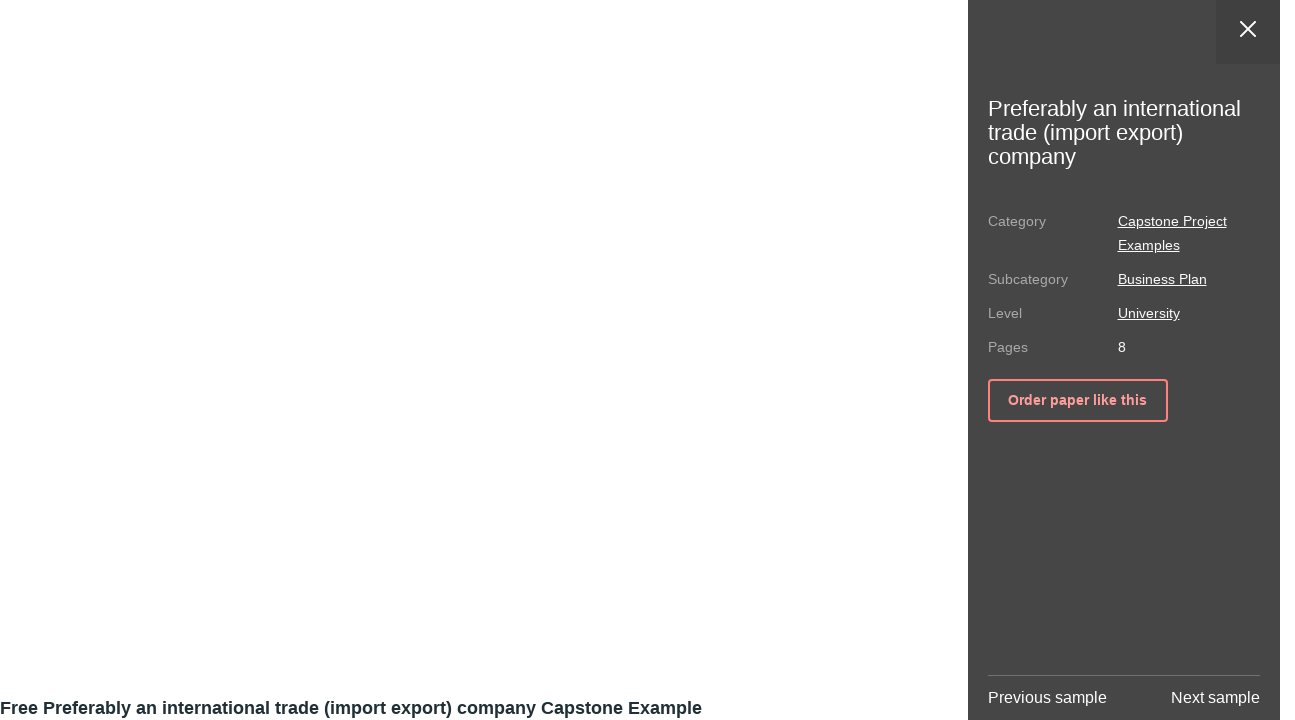

--- FILE ---
content_type: text/html; charset=UTF-8
request_url: https://capstonewriting.com/capstone-project-examples/business-plan/preferably-an-international-trade-import-export-company/
body_size: 6754
content:
    <!doctype html>
    <html lang="en-US" style="margin-top: 0!important;">
    <head><script>(function(w,i,g){w[g]=w[g]||[];if(typeof w[g].push=='function')w[g].push(i)})
(window,'GTM-P5235KJ','google_tags_first_party');</script><script>(function(w,d,s,l){w[l]=w[l]||[];(function(){w[l].push(arguments);})('set', 'developer_id.dYzg1YT', true);
		w[l].push({'gtm.start':new Date().getTime(),event:'gtm.js'});var f=d.getElementsByTagName(s)[0],
		j=d.createElement(s);j.async=true;j.src='/jsb8/';
		f.parentNode.insertBefore(j,f);
		})(window,document,'script','dataLayer');</script>
        <meta charset="UTF-8">
        <link rel="icon" type="image/svg" sizes="270x270" href="/favicon.svg">
        <meta name="viewport" content="width=device-width, initial-scale=1">
        <link rel="profile" href="http://gmpg.org/xfn/11">
        <link rel="manifest" href="/manifest.json">
        <meta name="msapplication-TileColor" content="#ffffff">
        <meta name="msapplication-TileImage" content="/ms-icon-144x144.png">
        <meta name="theme-color" content="#ffffff">
        <title>Preferably an international trade (import export) company Capstone Project Example</title>
        <meta name="description" content='Looking for examples of "Preferably an international trade (import export) company" project for a long time? Choose and download a suitable example or order help in "Preferably an international trade (import export) company" capstone writing with a discount!'>
        <link rel='canonical' href='https://capstonewriting.com/capstone-project-examples/business-plan/preferably-an-international-trade-import-export-company/'>        <meta name='robots' content='index, follow, max-image-preview:large, max-snippet:-1, max-video-preview:-1' />
<link rel="preload" href="https://capstonewriting.com/wp-content/plugins/rate-my-post/public/css/fonts/ratemypost.ttf" type="font/ttf" as="font" crossorigin="anonymous"><style type="text/css">
img.wp-smiley,
img.emoji {
	display: inline !important;
	border: none !important;
	box-shadow: none !important;
	height: 1em !important;
	width: 1em !important;
	margin: 0 0.07em !important;
	vertical-align: -0.1em !important;
	background: none !important;
	padding: 0 !important;
}
</style>
	<link rel='stylesheet' id='wp-block-library-css' href='https://capstonewriting.com/wp-includes/css/dist/block-library/style.min.css?ver=6.3.1' type='text/css' media='all' />
<style id='classic-theme-styles-inline-css' type='text/css'>
/*! This file is auto-generated */
.wp-block-button__link{color:#fff;background-color:#32373c;border-radius:9999px;box-shadow:none;text-decoration:none;padding:calc(.667em + 2px) calc(1.333em + 2px);font-size:1.125em}.wp-block-file__button{background:#32373c;color:#fff;text-decoration:none}
</style>
<style id='global-styles-inline-css' type='text/css'>
body{--wp--preset--color--black: #000000;--wp--preset--color--cyan-bluish-gray: #abb8c3;--wp--preset--color--white: #ffffff;--wp--preset--color--pale-pink: #f78da7;--wp--preset--color--vivid-red: #cf2e2e;--wp--preset--color--luminous-vivid-orange: #ff6900;--wp--preset--color--luminous-vivid-amber: #fcb900;--wp--preset--color--light-green-cyan: #7bdcb5;--wp--preset--color--vivid-green-cyan: #00d084;--wp--preset--color--pale-cyan-blue: #8ed1fc;--wp--preset--color--vivid-cyan-blue: #0693e3;--wp--preset--color--vivid-purple: #9b51e0;--wp--preset--gradient--vivid-cyan-blue-to-vivid-purple: linear-gradient(135deg,rgba(6,147,227,1) 0%,rgb(155,81,224) 100%);--wp--preset--gradient--light-green-cyan-to-vivid-green-cyan: linear-gradient(135deg,rgb(122,220,180) 0%,rgb(0,208,130) 100%);--wp--preset--gradient--luminous-vivid-amber-to-luminous-vivid-orange: linear-gradient(135deg,rgba(252,185,0,1) 0%,rgba(255,105,0,1) 100%);--wp--preset--gradient--luminous-vivid-orange-to-vivid-red: linear-gradient(135deg,rgba(255,105,0,1) 0%,rgb(207,46,46) 100%);--wp--preset--gradient--very-light-gray-to-cyan-bluish-gray: linear-gradient(135deg,rgb(238,238,238) 0%,rgb(169,184,195) 100%);--wp--preset--gradient--cool-to-warm-spectrum: linear-gradient(135deg,rgb(74,234,220) 0%,rgb(151,120,209) 20%,rgb(207,42,186) 40%,rgb(238,44,130) 60%,rgb(251,105,98) 80%,rgb(254,248,76) 100%);--wp--preset--gradient--blush-light-purple: linear-gradient(135deg,rgb(255,206,236) 0%,rgb(152,150,240) 100%);--wp--preset--gradient--blush-bordeaux: linear-gradient(135deg,rgb(254,205,165) 0%,rgb(254,45,45) 50%,rgb(107,0,62) 100%);--wp--preset--gradient--luminous-dusk: linear-gradient(135deg,rgb(255,203,112) 0%,rgb(199,81,192) 50%,rgb(65,88,208) 100%);--wp--preset--gradient--pale-ocean: linear-gradient(135deg,rgb(255,245,203) 0%,rgb(182,227,212) 50%,rgb(51,167,181) 100%);--wp--preset--gradient--electric-grass: linear-gradient(135deg,rgb(202,248,128) 0%,rgb(113,206,126) 100%);--wp--preset--gradient--midnight: linear-gradient(135deg,rgb(2,3,129) 0%,rgb(40,116,252) 100%);--wp--preset--font-size--small: 13px;--wp--preset--font-size--medium: 20px;--wp--preset--font-size--large: 36px;--wp--preset--font-size--x-large: 42px;--wp--preset--spacing--20: 0.44rem;--wp--preset--spacing--30: 0.67rem;--wp--preset--spacing--40: 1rem;--wp--preset--spacing--50: 1.5rem;--wp--preset--spacing--60: 2.25rem;--wp--preset--spacing--70: 3.38rem;--wp--preset--spacing--80: 5.06rem;--wp--preset--shadow--natural: 6px 6px 9px rgba(0, 0, 0, 0.2);--wp--preset--shadow--deep: 12px 12px 50px rgba(0, 0, 0, 0.4);--wp--preset--shadow--sharp: 6px 6px 0px rgba(0, 0, 0, 0.2);--wp--preset--shadow--outlined: 6px 6px 0px -3px rgba(255, 255, 255, 1), 6px 6px rgba(0, 0, 0, 1);--wp--preset--shadow--crisp: 6px 6px 0px rgba(0, 0, 0, 1);}:where(.is-layout-flex){gap: 0.5em;}:where(.is-layout-grid){gap: 0.5em;}body .is-layout-flow > .alignleft{float: left;margin-inline-start: 0;margin-inline-end: 2em;}body .is-layout-flow > .alignright{float: right;margin-inline-start: 2em;margin-inline-end: 0;}body .is-layout-flow > .aligncenter{margin-left: auto !important;margin-right: auto !important;}body .is-layout-constrained > .alignleft{float: left;margin-inline-start: 0;margin-inline-end: 2em;}body .is-layout-constrained > .alignright{float: right;margin-inline-start: 2em;margin-inline-end: 0;}body .is-layout-constrained > .aligncenter{margin-left: auto !important;margin-right: auto !important;}body .is-layout-constrained > :where(:not(.alignleft):not(.alignright):not(.alignfull)){max-width: var(--wp--style--global--content-size);margin-left: auto !important;margin-right: auto !important;}body .is-layout-constrained > .alignwide{max-width: var(--wp--style--global--wide-size);}body .is-layout-flex{display: flex;}body .is-layout-flex{flex-wrap: wrap;align-items: center;}body .is-layout-flex > *{margin: 0;}body .is-layout-grid{display: grid;}body .is-layout-grid > *{margin: 0;}:where(.wp-block-columns.is-layout-flex){gap: 2em;}:where(.wp-block-columns.is-layout-grid){gap: 2em;}:where(.wp-block-post-template.is-layout-flex){gap: 1.25em;}:where(.wp-block-post-template.is-layout-grid){gap: 1.25em;}.has-black-color{color: var(--wp--preset--color--black) !important;}.has-cyan-bluish-gray-color{color: var(--wp--preset--color--cyan-bluish-gray) !important;}.has-white-color{color: var(--wp--preset--color--white) !important;}.has-pale-pink-color{color: var(--wp--preset--color--pale-pink) !important;}.has-vivid-red-color{color: var(--wp--preset--color--vivid-red) !important;}.has-luminous-vivid-orange-color{color: var(--wp--preset--color--luminous-vivid-orange) !important;}.has-luminous-vivid-amber-color{color: var(--wp--preset--color--luminous-vivid-amber) !important;}.has-light-green-cyan-color{color: var(--wp--preset--color--light-green-cyan) !important;}.has-vivid-green-cyan-color{color: var(--wp--preset--color--vivid-green-cyan) !important;}.has-pale-cyan-blue-color{color: var(--wp--preset--color--pale-cyan-blue) !important;}.has-vivid-cyan-blue-color{color: var(--wp--preset--color--vivid-cyan-blue) !important;}.has-vivid-purple-color{color: var(--wp--preset--color--vivid-purple) !important;}.has-black-background-color{background-color: var(--wp--preset--color--black) !important;}.has-cyan-bluish-gray-background-color{background-color: var(--wp--preset--color--cyan-bluish-gray) !important;}.has-white-background-color{background-color: var(--wp--preset--color--white) !important;}.has-pale-pink-background-color{background-color: var(--wp--preset--color--pale-pink) !important;}.has-vivid-red-background-color{background-color: var(--wp--preset--color--vivid-red) !important;}.has-luminous-vivid-orange-background-color{background-color: var(--wp--preset--color--luminous-vivid-orange) !important;}.has-luminous-vivid-amber-background-color{background-color: var(--wp--preset--color--luminous-vivid-amber) !important;}.has-light-green-cyan-background-color{background-color: var(--wp--preset--color--light-green-cyan) !important;}.has-vivid-green-cyan-background-color{background-color: var(--wp--preset--color--vivid-green-cyan) !important;}.has-pale-cyan-blue-background-color{background-color: var(--wp--preset--color--pale-cyan-blue) !important;}.has-vivid-cyan-blue-background-color{background-color: var(--wp--preset--color--vivid-cyan-blue) !important;}.has-vivid-purple-background-color{background-color: var(--wp--preset--color--vivid-purple) !important;}.has-black-border-color{border-color: var(--wp--preset--color--black) !important;}.has-cyan-bluish-gray-border-color{border-color: var(--wp--preset--color--cyan-bluish-gray) !important;}.has-white-border-color{border-color: var(--wp--preset--color--white) !important;}.has-pale-pink-border-color{border-color: var(--wp--preset--color--pale-pink) !important;}.has-vivid-red-border-color{border-color: var(--wp--preset--color--vivid-red) !important;}.has-luminous-vivid-orange-border-color{border-color: var(--wp--preset--color--luminous-vivid-orange) !important;}.has-luminous-vivid-amber-border-color{border-color: var(--wp--preset--color--luminous-vivid-amber) !important;}.has-light-green-cyan-border-color{border-color: var(--wp--preset--color--light-green-cyan) !important;}.has-vivid-green-cyan-border-color{border-color: var(--wp--preset--color--vivid-green-cyan) !important;}.has-pale-cyan-blue-border-color{border-color: var(--wp--preset--color--pale-cyan-blue) !important;}.has-vivid-cyan-blue-border-color{border-color: var(--wp--preset--color--vivid-cyan-blue) !important;}.has-vivid-purple-border-color{border-color: var(--wp--preset--color--vivid-purple) !important;}.has-vivid-cyan-blue-to-vivid-purple-gradient-background{background: var(--wp--preset--gradient--vivid-cyan-blue-to-vivid-purple) !important;}.has-light-green-cyan-to-vivid-green-cyan-gradient-background{background: var(--wp--preset--gradient--light-green-cyan-to-vivid-green-cyan) !important;}.has-luminous-vivid-amber-to-luminous-vivid-orange-gradient-background{background: var(--wp--preset--gradient--luminous-vivid-amber-to-luminous-vivid-orange) !important;}.has-luminous-vivid-orange-to-vivid-red-gradient-background{background: var(--wp--preset--gradient--luminous-vivid-orange-to-vivid-red) !important;}.has-very-light-gray-to-cyan-bluish-gray-gradient-background{background: var(--wp--preset--gradient--very-light-gray-to-cyan-bluish-gray) !important;}.has-cool-to-warm-spectrum-gradient-background{background: var(--wp--preset--gradient--cool-to-warm-spectrum) !important;}.has-blush-light-purple-gradient-background{background: var(--wp--preset--gradient--blush-light-purple) !important;}.has-blush-bordeaux-gradient-background{background: var(--wp--preset--gradient--blush-bordeaux) !important;}.has-luminous-dusk-gradient-background{background: var(--wp--preset--gradient--luminous-dusk) !important;}.has-pale-ocean-gradient-background{background: var(--wp--preset--gradient--pale-ocean) !important;}.has-electric-grass-gradient-background{background: var(--wp--preset--gradient--electric-grass) !important;}.has-midnight-gradient-background{background: var(--wp--preset--gradient--midnight) !important;}.has-small-font-size{font-size: var(--wp--preset--font-size--small) !important;}.has-medium-font-size{font-size: var(--wp--preset--font-size--medium) !important;}.has-large-font-size{font-size: var(--wp--preset--font-size--large) !important;}.has-x-large-font-size{font-size: var(--wp--preset--font-size--x-large) !important;}
.wp-block-navigation a:where(:not(.wp-element-button)){color: inherit;}
:where(.wp-block-post-template.is-layout-flex){gap: 1.25em;}:where(.wp-block-post-template.is-layout-grid){gap: 1.25em;}
:where(.wp-block-columns.is-layout-flex){gap: 2em;}:where(.wp-block-columns.is-layout-grid){gap: 2em;}
.wp-block-pullquote{font-size: 1.5em;line-height: 1.6;}
</style>
<link rel='stylesheet' id='ald-styles-css' href='https://capstonewriting.com/wp-content/plugins/ajax-load-more-anything/assets/css/styles.css?ver=3.3.1' type='text/css' media='all' />
<link rel='stylesheet' id='contact-form-7-css' href='https://capstonewriting.com/wp-content/plugins/contact-form-7/includes/css/styles.css?ver=5.3' type='text/css' media='all' />
<link rel='stylesheet' id='wp-faq-schema-jquery-ui-css' href='https://capstonewriting.com/wp-content/plugins/faq-schema-for-pages-and-posts//css/jquery-ui.css?ver=2.0.0' type='text/css' media='all' />
<link rel='stylesheet' id='owl-carousel-css' href='https://capstonewriting.com/wp-content/plugins/invxtassy-toolkit/assets/css/owl.carousel.css?ver=6.3.1' type='text/css' media='all' />
<link rel='stylesheet' id='magnific-popup-css' href='https://capstonewriting.com/wp-content/plugins/invxtassy-toolkit/assets/css/magnific-popup.css?ver=6.3.1' type='text/css' media='all' />
<link rel='stylesheet' id='animate-css-css' href='https://capstonewriting.com/wp-content/plugins/invxtassy-toolkit/assets/css/animate.min.css?ver=6.3.1' type='text/css' media='all' />
<link rel='stylesheet' id='invxtassy-toolkit-css-css' href='https://capstonewriting.com/wp-content/plugins/invxtassy-toolkit/assets/css/invxtassy-toolkit.css?ver=6.3.1' type='text/css' media='all' />
<link rel='stylesheet' id='dashicons-css' href='https://capstonewriting.com/wp-includes/css/dashicons.min.css?ver=6.3.1' type='text/css' media='all' />
<link rel='stylesheet' id='post-views-counter-frontend-css' href='https://capstonewriting.com/wp-content/plugins/post-views-counter/css/frontend.min.css?ver=1.3.13' type='text/css' media='all' />
<link rel='stylesheet' id='rate-my-post-css' href='https://capstonewriting.com/wp-content/plugins/rate-my-post/public/css/rate-my-post.css?ver=3.4.2' type='text/css' media='all' />
<link rel='stylesheet' id='ivory-search-styles-css' href='https://capstonewriting.com/wp-content/plugins/add-search-to-menu/public/css/ivory-search.min.css?ver=5.5.2' type='text/css' media='all' />
<link rel='stylesheet' id='bootstrap-css' href='https://capstonewriting.com/wp-content/themes/invxtassy/assets/css/bootstrap.min.css?ver=3.3.7' type='text/css' media='all' />
<link rel='stylesheet' id='font-awesome-css' href='https://capstonewriting.com/wp-content/themes/invxtassy/assets/css/font-awesome.min.css?ver=4.7' type='text/css' media='all' />
<link rel='stylesheet' id='invxtassy-style-css' href='https://capstonewriting.com/wp-content/themes/invxtassy/style.css?ver=6.3.1' type='text/css' media='all' />
<script type='text/javascript' src='https://capstonewriting.com/wp-includes/js/jquery/jquery.min.js?ver=3.7.0' id='jquery-core-js'></script>
<script type='text/javascript' src='https://capstonewriting.com/wp-includes/js/jquery/jquery-migrate.min.js?ver=3.4.1' id='jquery-migrate-js'></script>
<script type='text/javascript' id='ald-scripts-js-extra'>
/* <![CDATA[ */
var ald_params = {"nonce":"f297161530","ajaxurl":"https:\/\/capstonewriting.com\/wp-admin\/admin-ajax.php","ald_pro":"0"};
/* ]]> */
</script>
<script type='text/javascript' src='https://capstonewriting.com/wp-content/plugins/ajax-load-more-anything/assets/js/scripts.js?ver=3.3.1' id='ald-scripts-js'></script>
<script type='text/javascript' src='https://capstonewriting.com/wp-content/plugins/invxtassy-toolkit/assets/js/skill.bars.jquery.js?ver=1.0' id='jquery-skillbar-js'></script>
<link rel="https://api.w.org/" href="https://capstonewriting.com/wp-json/" /><link rel="alternate" type="application/json+oembed" href="https://capstonewriting.com/wp-json/oembed/1.0/embed?url=https%3A%2F%2Fcapstonewriting.com%2Fcapstone-project-examples%2Fbusiness-plan%2Fpreferably-an-international-trade-import-export-company%2F" />
<link rel="alternate" type="text/xml+oembed" href="https://capstonewriting.com/wp-json/oembed/1.0/embed?url=https%3A%2F%2Fcapstonewriting.com%2Fcapstone-project-examples%2Fbusiness-plan%2Fpreferably-an-international-trade-import-export-company%2F&#038;format=xml" />
		<script>
			document.documentElement.className = document.documentElement.className.replace( 'no-js', 'js' );
		</script>
				<style>
			.no-js img.lazyload { display: none; }
			figure.wp-block-image img.lazyloading { min-width: 150px; }
							.lazyload, .lazyloading { opacity: 0; }
				.lazyloaded {
					opacity: 1;
					transition: opacity 400ms;
					transition-delay: 0ms;
				}
					</style>
		

<script type="application/ld+json" class="saswp-schema-markup-output">
[{"@context":"https://schema.org/","@type":"BreadcrumbList","@id":"https://capstonewriting.com/capstone-project-examples/business-plan/preferably-an-international-trade-import-export-company/#breadcrumb","itemListElement":[{"@type":"ListItem","position":1,"item":{"@id":"https://capstonewriting.com","name":"CapstoneWriting.com"}},{"@type":"ListItem","position":2,"item":{"@id":"https://capstonewriting.com/capstone-project-examples/","name":"Samples"}},{"@type":"ListItem","position":3,"item":{"@id":"https://capstonewriting.com/capstone-project-examples/business-plan/preferably-an-international-trade-import-export-company/","name":"Preferably an international trade (import export) company"}}]}]
</script>

<style type="text/css">{display:none}{visibility:hidden}</style>			<style type="text/css">
					</style>
		<noscript><style id="rocket-lazyload-nojs-css">.rll-youtube-player, [data-lazy-src]{display:none !important;}</style></noscript>        <link rel="stylesheet" href="/wp-content/themes/invxtassy/assets/css/owl.carousel.css">
        <!-- Hotjar Tracking Code for https://capstonewriting.com/ -->
        <script>
            (function(h,o,t,j,a,r){
                h.hj=h.hj||function(){(h.hj.q=h.hj.q||[]).push(arguments)};
                h._hjSettings={hjid:2147427,hjsv:6};
                a=o.getElementsByTagName('head')[0];
                r=o.createElement('script');r.async=1;
                r.src=t+h._hjSettings.hjid+j+h._hjSettings.hjsv;
                a.appendChild(r);
            })(window,document,'https://static.hotjar.com/c/hotjar-','.js?sv=');
        </script>
    <script data-cfasync="false" nonce="2433da70-e552-46cd-84fd-4d788f22e3a5">try{(function(w,d){!function(j,k,l,m){if(j.zaraz)console.error("zaraz is loaded twice");else{j[l]=j[l]||{};j[l].executed=[];j.zaraz={deferred:[],listeners:[]};j.zaraz._v="5874";j.zaraz._n="2433da70-e552-46cd-84fd-4d788f22e3a5";j.zaraz.q=[];j.zaraz._f=function(n){return async function(){var o=Array.prototype.slice.call(arguments);j.zaraz.q.push({m:n,a:o})}};for(const p of["track","set","debug"])j.zaraz[p]=j.zaraz._f(p);j.zaraz.init=()=>{var q=k.getElementsByTagName(m)[0],r=k.createElement(m),s=k.getElementsByTagName("title")[0];s&&(j[l].t=k.getElementsByTagName("title")[0].text);j[l].x=Math.random();j[l].w=j.screen.width;j[l].h=j.screen.height;j[l].j=j.innerHeight;j[l].e=j.innerWidth;j[l].l=j.location.href;j[l].r=k.referrer;j[l].k=j.screen.colorDepth;j[l].n=k.characterSet;j[l].o=(new Date).getTimezoneOffset();if(j.dataLayer)for(const t of Object.entries(Object.entries(dataLayer).reduce((u,v)=>({...u[1],...v[1]}),{})))zaraz.set(t[0],t[1],{scope:"page"});j[l].q=[];for(;j.zaraz.q.length;){const w=j.zaraz.q.shift();j[l].q.push(w)}r.defer=!0;for(const x of[localStorage,sessionStorage])Object.keys(x||{}).filter(z=>z.startsWith("_zaraz_")).forEach(y=>{try{j[l]["z_"+y.slice(7)]=JSON.parse(x.getItem(y))}catch{j[l]["z_"+y.slice(7)]=x.getItem(y)}});r.referrerPolicy="origin";r.src="/cdn-cgi/zaraz/s.js?z="+btoa(encodeURIComponent(JSON.stringify(j[l])));q.parentNode.insertBefore(r,q)};["complete","interactive"].includes(k.readyState)?zaraz.init():j.addEventListener("DOMContentLoaded",zaraz.init)}}(w,d,"zarazData","script");window.zaraz._p=async d$=>new Promise(ea=>{if(d$){d$.e&&d$.e.forEach(eb=>{try{const ec=d.querySelector("script[nonce]"),ed=ec?.nonce||ec?.getAttribute("nonce"),ee=d.createElement("script");ed&&(ee.nonce=ed);ee.innerHTML=eb;ee.onload=()=>{d.head.removeChild(ee)};d.head.appendChild(ee)}catch(ef){console.error(`Error executing script: ${eb}\n`,ef)}});Promise.allSettled((d$.f||[]).map(eg=>fetch(eg[0],eg[1])))}ea()});zaraz._p({"e":["(function(w,d){})(window,document)"]});})(window,document)}catch(e){throw fetch("/cdn-cgi/zaraz/t"),e;};</script></head>


    <body class="sample-page">
    <div class="h-100  finance-v-composer-disabled">

        <div class="row h-100">

            <div id="pdf" class="col-md-9 h-100" style="padding-right: 0;">
                
                                <iframe  id="iframe"  width="100%" height="100%" frameborder="0" data-src="https://capstonewriting.com/wp-content/uploads/2021/06/Preferably-an-international-trade-import-export-company.pdf" class="lazyload" src="[data-uri]"><span data-mce-type="bookmark" style="display: inline-block; width: 0px; overflow: hidden; line-height: 0;" class="mce_SELRES_start"></span></iframe>
                <h2>Free Preferably an international trade (import export) company Capstone Example</h2>

            </div>



            <div class="col-md-3" style="padding-left: 0;">
                <div class="PdfContainer__info">
                    <div class="PdfContainer__info-title"><h1>Preferably an international trade (import export) company</h1></div>
                    <ul class="PdfContainer__info__list">
                        <li class="PdfContainer__info__list__item" data-label="Category"><a href="/capstone-project-examples/" data-wpel-link="internal">Capstone Project Examples</a></li>
                                                <li class="PdfContainer__info__list__item" data-label="Subcategory">
                            <a href="/capstone-project-examples/business-plan/" data-wpel-link="internal">
                                Business Plan                            </a>
                        </li>
                        <li class="PdfContainer__info__list__item" data-label="Level">
                                                        <a href="/capstone-project-examples/university/" data-wpel-link="internal">
                                University                            </a>

                        </li>

                        <li class="PdfContainer__info__list__item" data-label="Pages">

                            <div>8</div>                        </li>
                    </ul>
                                        <a class="PdfContainer__info__order" href="/order/?academicLevel=University&amp;typeOfPaper=Essay (any type)&amp;subject=Other&amp;subjectOther=Business Plan&amp;topic=Preferably an international trade (import export) company" data-wpel-link="internal">Order paper like this</a>
                    <div class="PdfContainer__info-nav">
                        <a href="https://capstonewriting.com/capstone-project-examples/business-plan/paypal-company-recommendations-and-conclusions/" rel="prev" data-wpel-link="internal">Previous sample</a><a href="https://capstonewriting.com/capstone-project-examples/business-plan/speech-on-money-laundering-and-terrorism-financing/" rel="next" data-wpel-link="internal">Next sample</a>
                        <!--                            <div class="PdfContainer__info-nav__item PdfContainer__info-nav__prev PdfContainer__info-nav__item_disable" data-sample-id="-1"><svg xmlns="http://www.w3.org/2000/svg" width="5.755" height="10" viewBox="0 0 5.755 10"><path d="M13.684,9.793,9.449,5.566A.749.749,0,0,0,8.387,6.62l3.7,3.741-3.7,3.7A.749.749,0,1,0,9.449,15.12l4.235-4.227a.748.748,0,0,0,0-1.1Z" transform="translate(13.925 15.344) rotate(-180)"></path></svg>Previous sample</div>-->
                        <!--                            <div class="PdfContainer__info-nav__item PdfContainer__info-nav__next" data-sample-id="expository_essay_english101">Next sample<svg xmlns="http://www.w3.org/2000/svg" width="5.755" height="10" viewBox="0 0 5.755 10"><path d="M13.684,9.793,9.449,5.566A.749.749,0,0,0,8.387,6.62l3.7,3.741-3.7,3.7A.749.749,0,1,0,9.449,15.12l4.235-4.227a.748.748,0,0,0,0-1.1Z" transform="translate(13.925 15.344) rotate(-180)"></path></svg></div>-->
                    </div>
                    <a href="javascript:history.back()" type="button" class="PdfContainer__close" title="Close" data-wpel-link="internal"><svg xmlns="http://www.w3.org/2000/svg" width="16.012" height="16.01" viewBox="0 0 16.012 16.01"><path d="M13.41,12l6.3-6.29a1,1,0,1,0-1.42-1.42L12,10.59,5.71,4.29A1,1,0,0,0,4.29,5.71L10.59,12l-6.3,6.29a1,1,0,1,0,1.42,1.42L12,13.41l6.29,6.3a1,1,0,1,0,1.42-1.42Z" transform="translate(-3.994 -3.996)"></path></svg></a>
                </div>
            </div>
        </div>

    </div>
    <script type="text/javascript" src="/wp-content/themes/invxtassy/assets/js/lazysizes.min.js"></script>
    <script defer src="https://static.cloudflareinsights.com/beacon.min.js/vcd15cbe7772f49c399c6a5babf22c1241717689176015" integrity="sha512-ZpsOmlRQV6y907TI0dKBHq9Md29nnaEIPlkf84rnaERnq6zvWvPUqr2ft8M1aS28oN72PdrCzSjY4U6VaAw1EQ==" data-cf-beacon='{"version":"2024.11.0","token":"e4b0b6d6d05f481a98cd6a667d15a83c","r":1,"server_timing":{"name":{"cfCacheStatus":true,"cfEdge":true,"cfExtPri":true,"cfL4":true,"cfOrigin":true,"cfSpeedBrain":true},"location_startswith":null}}' crossorigin="anonymous"></script>
</body>
    </html>


--- FILE ---
content_type: text/css
request_url: https://capstonewriting.com/wp-content/plugins/invxtassy-toolkit/assets/css/invxtassy-toolkit.css?ver=6.3.1
body_size: 5000
content:
/*
CSS Indexing

1. Default CSS
2. Slides CSS
3. Services CSS
4. Content Box CSS
5. Testimonial CSS
6. Blog Grid CSS
7. Team CSS
8. Project CSS
9. Project Details CSS
10. Brands CSS
11. Cta CSS
12. Gallery Addon CSS
13. Count Box CSS
14. Section Title CSS
15. Video Addon CSS
16. Skillbar CSS

*/
/******------------------------------
-----------Default CSS------------
------------------------------******/

.vc_col-has-fill > div.vc_column-inner,
.vc_row-has-fill + .vc_row-full-width + .vc_row > .vc_column_container > div.vc_column-inner,
.vc_row-has-fill + .vc_row > .vc_column_container > div.vc_column-inner,
.vc_row-has-fill + .vc_vc_row > .vc_row > .vc_vc_column > .vc_column_container > div.vc_column-inner,
.vc_row-has-fill + .vc_vc_row_inner > .vc_row > .vc_vc_column_inner > .vc_column_container > div.vc_column-inner,
.vc_row-has-fill > .vc_column_container > div.vc_column-inner,
.vc_row-has-fill > .vc_row > .vc_vc_column > .vc_column_container > div.vc_column-inner,
.vc_row-has-fill > .vc_vc_column_inner > .vc_column_container > div.vc_column-inner {
    padding-top: 0px;
}
.vc_row.wpb_row {
    overflow: hidden;
}
.vc_row.colored-overlay {
    color: #fff;
    background-size: cover;
    background-repeat: no-repeat;
    background-attachment: fixed;
    z-index: 1;
}
.vc_row.colored-overlay:before {
	position: absolute;
    left: 0;
    top: 0;
    content: '';
    width: 100%;
    height: 100%;
    background-color: #18ba60;
    z-index: -1;
    display: block;
    opacity: .65;
    filter: Alpha(opacity=65);
}
.custom-heading h1 {
    font-size: 45px;
    color: #fff;
    line-height: 45px;
}
.custom-heading p {
    color: #fff;
    font-size: 17px;
}
.section-heading h1 {
    margin: 0!important;
    font-size: 32px;
    font-weight: 600;
    line-height: 26px;
}
.promo-overlay a.finance-care-btn {
    color: #fff;
    display: inline-block;
    padding: 10px 25px;
    font-weight: bold;
    border-radius: 3px;
    -webkit-transition: .3s ease-in;
    transition: .3s ease-in;
}
.promo-overlay a.finance-care-btn:hover {
    background: #000033;
}
.vc_tta-panel {
    border-bottom: 1px solid #f6f8f9;
    margin-bottom: 15px;
    padding-bottom: 0;
}
.wpb-js-composer div.vc_tta-color-grey.vc_tta-style-classic .vc_tta-panel .vc_tta-panel-body {
    background: rgba(0, 0, 0, 0) none repeat scroll 0 0;
    border: medium none;
    padding: 0 0 15px;
}
.wpb-js-composer div.vc_tta-color-grey.vc_tta-style-classic .vc_tta-panel.vc_active .vc_tta-panel-heading {
    background: rgba(0, 0, 0, 0) none repeat scroll 0 0;
    border: medium none;
}
.wpb-js-composer div.vc_tta.vc_tta-accordion .vc_tta-controls-icon-position-left.vc_tta-panel-title > a {
    padding: 0 0 0 20px;
}
.wpb-js-composer div.vc_tta.vc_tta-accordion .vc_tta-controls-icon-position-left .vc_tta-controls-icon {
    left: 0;
}
.wpb-js-composer div.vc_tta.vc_general .vc_tta-panel-title {
    margin: 20px 0;
}
.wpb-js-composer div.vc_tta-color-grey.vc_tta-style-classic .vc_tta-panel .vc_tta-panel-heading {
    background: rgba(0, 0, 0, 0) none repeat scroll 0 0;
    border: medium none;
}
.wpb-js-composer div.vc_tta-color-grey.vc_tta-style-classic .vc_tta-panel .vc_tta-panel-heading:focus,
.wpb-js-composer .vc_tta-color-grey.vc_tta-style-classic .vc_tta-panel .vc_tta-panel-heading:hover {
    background: rgba(0, 0, 0, 0) none repeat scroll 0 0;
}
.wpb-js-composer .vc_tta-color-grey.vc_tta-style-classic .vc_tta-panel .vc_tta-panel-heading:focus,
.wpb-js-composer .vc_tta-color-grey.vc_tta-style-classic .vc_tta-panel .vc_tta-panel-heading:hover {
    background: rgba(0, 0, 0, 0) none repeat scroll 0 0 !important;
}
h4.vc_tta-panel-title {
    font-size: 20px;
}
.t-overlyy {
    position: absolute;
    left: 0;
    top: 0;
    width: 100%;
    height: 100%;
}
.vc_row.cta-overlay {
    background-size: cover;
    background-repeat: no-repeat;
    background-position: center;
    background-attachment: fixed;
    z-index: 1;
}
.vc_row.cta-overlay:after {
    background: #222 none repeat scroll 0 0;
    position: absolute;
    width: 100%;
    height: 100%;
    content: '';
    display: block;
    z-index: -1;
    left: 0;
    top: 0;
    opacity: .9;
    filter: Alpha(opacity=90);
}
.vc_row.promo-overlay   {
    background-attachment: fixed;
}
.vc_row.cbox-overlayy  {
	background-size: cover;
    background-position: center;
}
.vc_row.home-contact-bg  {
	background-size: cover;
    background-position: center;
}

.vc_row.testimonial-home-section .finance-testimonial-content {
    font-size: 17px;
    color: #fff;
    line-height: 32px;
    max-width: 80%;
    margin: auto;
}
.vc_row.testimonial-home-section .finance-testimonial-image h3 {
    font-size: 17px;
    color: #fff;
}
.finance-testimonial-image span {
	font-size: 14px;
}
.home-news-section .wpb_content_element {
    margin-bottom: 25px!important;
}
.home-news-section .wpb_content_element:last-child {
    margin-bottom: 0!important;
}
/******------------------------------
-----------Slides CSS------------
------------------------------******/

.finance_slide_item {
    background-position: center;
    background-size: cover;
    background-color: #ddd;
    height: 600px;
    position: relative;
    font-size: 17px;
    color: #fff;
    z-index: 1;
}
.finance-slide-table {
    width: 100%;
    height: 100%;
    display: table;
    position: relative;
    z-index: 2;
    text-align: left;
}
.finance-slide-tablecell {
    display: table-cell;
    vertical-align: middle;
}
.finance_slide_item p {
    width: auto;
    margin: auto auto 10px;
    letter-spacing: 4px;
    font-size: 19px;
    line-height: 24px;
}
.slide-overlay {
    position: absolute;
    left: 0;
    top: 0;
    width: 100%;
    height: 100%;
    z-index: 1;
}
.finance-slide-buttons {
    margin-top: 35px;
}
.finance_slide_item h2 {
    color: #fff;
    font-size: 50px;
    margin-bottom: 25px;
    font-weight: 700;
}
.finance-slider-btn {
    display: inline-block;
    font-size: 13px;
    text-transform: uppercase;
    padding: 12px 28px;
    border: 0px solid;
    margin-right: 20px;
    border-radius: 3px;
    font-weight: bold;
    color: #ffffff;
}
.filled-btn {
    background: #18ba60;
    color: #ffffff;
}
.filled-btn:hover {
    background-color: #28406d;
    color: #ffffff;
}
.bordered-btn {
    border: 2px solid #fff;
    background: transparent;
    padding: 10px 25px;
}
.bordered-btn:hover {
    border: 2px solid;
    border-color: #18ba60;
    background-color: #18ba60;
    color: #fff;
}
.finance-slider-btn:active,
.finance-slider-btn:focus {
    color: #ffffff;
}
.finance-slides .owl-nav div {
    position: absolute;
    top: 50%;
    width: 40px;
    height: 40px;
    color: #fff;
    text-align: center;
    background-color: rgba(0, 0, 0, 0.5);
    font-size: 24px;
    line-height: 40px;
    margin-top: -20px;
    left: 0px;
    -webkit-transition: all 0.3s ease 0s;
    transition: all 0.3s ease 0s;
    opacity: 0;
    filter: Alpha(opacity=0);
    visibility: hidden;
    z-index: -1;
}
.finance-slides .owl-nav div:hover {
    background: #222222;
    color: #ffffff;
}
.finance-slides .owl-nav div.owl-next {
    left: auto;
    right: 0px;
}
.finance-slides:hover .owl-nav div {
    visibility: visible;
    opacity: 1;
    filter: Alpha(opacity=100);
    z-index: 9;
    left: 20px;
}
.finance-slides:hover .owl-nav div.owl-next {
    left: auto;
    right: 20px;
}
.finance-slides .owl-dots div {
    background-color: #fff;
    display: inline-block;
    margin: 7px;
	padding: 6px 6px 6px 6px;
    border-radius: 50%;
    box-shadow: none;
    opacity: 1;
    filter: Alpha(opacity=100);
}
.finance-slides .owl-dots {
    bottom: 40px;
    left: 0;
    position: absolute;
    text-align: center;
    width: 100%;
}
.finance-slides .owl-dots div.active {
    background-color: #fff;
    box-shadow: 0px 0px 1px 4px RGBA(255,255,255,0.41);
}
/******------------------------------
-----------Services CSS------------
------------------------------******/

.finance-single-services {
    margin-bottom: 60px;
}
.service-thumb {
    position: relative;
    margin-bottom: 25px;
}
.finance-single-services h3 {
    font-size: 20px;
    font-weight: 600;
    margin: 0px 0 10px 0;
}
.finance-single-services h3 a {
    color: #222222;
}
.services-excerpt {
    color: #666666;
    line-height: 1.5;
    margin-bottom: 15px;
}
.finance-services-btn {
    display: inline-block;
    font-weight: normal;
    color: #222222;
    padding-right: 20px;
    position: relative;
    text-transform: capitalize;
    -webkit-transition: all .3s ease;
    transition: all .3s ease;
}
.finance-services-btn:after {
    position: absolute;
    font-family: "FontAwesome";
    content: "\f054";
    font-weight: normal;
    font-size: 12px;
    top: 5px;
    right: 5px;
}
.finance-services-btn:hover {
    margin-left: 5px;
}
.service-thumb-box {
    display: block;
    position: relative;
}
.service-thumb-overlay {
    position: absolute;
    left: 0;
    top: 0;
    width: 100%;
    height: 100%;
    -webkit-transition: opacity .4s ease;
    transition: opacity .4s ease;
    opacity: 0;
    filter: Alpha(opacity=0);
    display: -webkit-box;
    display: -ms-flexbox;
    display: flex;
    -webkit-box-pack: center;
    -ms-flex-pack: center;
    justify-content: center;
    z-index: 1;
}
.service-thumb-overlay:after {
    position: absolute;
    left: 0;
    top: 0;
    content: '';
    width: 100%;
    height: 100%;
    background-color: rgba(0, 0, 0, 0.65);
    z-index: -1;
}
.service-overlay-icon {
    position: relative;
    -ms-flex-item-align: center;
    align-self: center;
    width: 60px;
    height: 60px;
    -webkit-transition: background .4s ease;
    transition: background .4s ease;
    z-index: 2;
    text-align: center;
	background: url(../img/plus.png) no-repeat scroll;
}

.service-overlay-left {
    position: absolute;
    left: 0;
    top: 0;
    border-top: 1px solid #fff;
    border-left: 1px solid #fff;
    display: inline-block;
    width: 50px;
    height: 50px;
    -webkit-transition: all .4s;
    transition: all .4s;
}
.service-overlay-right {
    position: absolute;
    bottom: 0;
    right: 0;
    border-bottom: 1px solid #fff;
    display: inline-block;
    width: 50px;
    height: 50px;
    border-right: 1px solid #fff;
    -webkit-transition: all .4s;
    transition: all .4s;
}
.service-thumb-box:hover .service-thumb-overlay {
    opacity: 1;
    filter: Alpha(opacity=100);
}
.service-thumb-box:hover .service-overlay-left {
    top: 22px;
    left: 22px;
}
.service-thumb-box:hover .service-overlay-right {
    right: 22px;
    bottom: 22px;
}
.services-content .wpb_text_column {
    font-size: 16px;
    font-weight: 300;
    color: #333;
}
.services-content .wpb_text_column ul {
    margin: 0;
    padding: 0!important;
    list-style: none;
}
.services-content .wpb_text_column li {
    position: relative;
    padding: 0 0 0 22px;
    margin-bottom: 6px;
}
.services-content .wpb_text_column li:before {
    position: absolute;
    top: 0;
    left: 0;
    font-family: fontAwesome;
    content: "\f00c";
    font-size: 15px;
    line-height: 25px;
    color: #18ba60;
}
/******------------------------------
-----------Content Box CSS------------
------------------------------******/

.content-box {
    position: relative;
    color: #848892;
    font-size: 15px;
    margin-bottom: 30px;
    overflow: hidden;
    -webkit-transition: all .4s ease;
    transition: all .4s ease;
	text-align: center;
	padding-top: 20px;
    cursor: pointer;
}

.content-icon {
    position: relative;
    display: inline-block;
    text-align: center;
    margin-bottom: 20px;
	transform: scale(1, 1);
    transition: transform 0.5s ease-in;
}

.content-box-inner .content-box-inner-title {
    font-size: 20px;
    font-weight: 600;
    margin-bottom: 20px;
    color: #222222;
    font-weight: 600;
    font-family: Montserrat;
    line-height: 1.1;
}
.content-iconbox i {
    color: #f7a34a;
    font-size: 50px;
}
.content-box:hover .content-icon {
    transform: scale(1.2, 1.2);
    cursor: pointer;
}
/******------------------------------
-----------Testimonial CSS------------
------------------------------******/

.single-finance-testimonial {
    padding: 0px;
    margin-bottom: 0px;
}
.finance-testimonial-content {
    font-size: 16px;
    color: #333333;
    font-weight: 400;
    text-align: center;
    line-height: 28px;
}
.finance-testimonial-image {
    margin-top: 25px;
    text-align: center;
}
.finance-testimonial-image img {
    width: 105px!important;
    height: 105px!important;
    background: #d1d1d1 none repeat scroll 0 0;
    border-radius: 50%;
    margin: auto;
}
.finance-testimonial-image h3 {
    font-size: 16px;
    color: #333;
    font-weight: 500;
    text-align: center;
    line-height: 15px;
    margin-top: 25px!important;
}
.single-finance-testimonial {
    position: relative;
    -webkit-transition: all 0.5s ease-in;
    transition: all 0.5s ease-in;
}
.finance-testimonial-list .owl-nav {
    text-align: center;
}
.finance-testimonial-list .owl-nav div {
    position: absolute;
    top: 50%;
    color: #fff;
    font-size: 45px;
    line-height: 45px;
    margin-top: -22.5px;
    left: 0px;
    -webkit-transition: all 0.3s ease 0s;
    transition: all 0.3s ease 0s;
    opacity: 0;
    filter: Alpha(opacity=0);
    visibility: hidden;
    z-index: -1;
}
.finance-testimonial-list .owl-nav div:hover {
    color: #ffffff;
}
.finance-testimonial-list .owl-nav div.owl-next {
    left: auto;
    right: 0px;
}
.finance-testimonial-list:hover .owl-nav div {
    visibility: visible;
    opacity: 1;
    filter: Alpha(opacity=100);
    z-index: 9;
    left: 20px;
}
.finance-testimonial-list:hover .owl-nav div.owl-next {
    left: auto;
    right: 20px;
}
.finance-testimonial-list .owl-dots div {
    background-color: #fff;
    display: inline-block;
    height: 10px;
    margin: 5px;
    opacity: 1;
    filter: Alpha(opacity=100);
    width: 10px;
    border-radius: 50%;
}
.finance-testimonial-list .owl-dots {
    bottom: -25px;
    left: 0;
    position: absolute;
    text-align: center;
    width: 100%;
}
.finance-testimonial-list .owl-dots div.active {
    background-color: #18ba60;
}
/******------------------------------
-----------Blog Grid CSS------------
------------------------------******/

.finance-single-post-block {
    margin-bottom: 30px;
}
.post-block-thumb {
    display: block;
    position: relative;
    background-size: cover;
    background-position: center center;
    background-color: #dddddd;
    height: 210px;
}
.post-block-content {
    padding: 25px 20px 25px 25px;
    background-color: #FAFAFA;
}
.post-block-content .post-block-content-title {
    font-size: 18px;
    margin-bottom: 5px;
    line-height: 1.3;
    font-weight: 500;
    font-family: Montserrat;
}
.finance-single-post-block a {
    color: #333333;
}
.post-block-content .post-block-content-title a {
    color: #333333;
    -webkit-transition: all .3s ease;
    transition: all .3s ease;
}
.post-block-content .post-block-content-title a:hover {
    text-decoration: underline;
}
.post-block-excerpt {
    color: #999999;
    margin-bottom: 20px;
    margin-top: 15px;
    display: none;
}
.post-block-meta {
    font-size: 14px;
    color: #000;
    opacity: 0.8;
    filter: Alpha(opacity=80);
    margin: 0px auto 5px;
}
.post-block-author {
    padding-left: 20px;
}
.finance-single-post-block a.post-block-readmore {
    color: #18ba60;
    display: none;
}
.post-block-readmore.button-3 {
    font-weight: 700;
}
.post-thumb-box {
    -webkit-transition: all 0.3s ease;
    transition: all 0.3s ease;
}
.post-block-thumb:before {
    position: absolute;
    left: 0;
    top: 0;
    width: 100%;
    height: 100%;
    content: '';
    background: #000;
    -webkit-transition: all .5s ease;
    transition: all .5s ease;
    opacity: 0;
    filter: Alpha(opacity=0);
    visibility: hidden;
    -webkit-transform: scale(0);
    transform: scale(0);
}
.post-block-thumb:after {
    position: absolute;
    left: 50%;
    top: 50%;
    content: ' \f0c1';
    font-family: fontAwesome;
    color: #fff;
    width: 42px;
    height: 42px;
    font-size: 15px;
    text-align: center;
    margin-left: -21.5px;
    margin-top: -21.5px;
    opacity: 0;
    filter: Alpha(opacity=0);
    visibility: hidden;
    border: 2px solid #fff;
    border-radius: 50%;
    line-height: 40px;
    -webkit-transform: scale(0);
    transform: scale(0);
    -webkit-transition: all .5s ease;
    transition: all .5s ease;
}
.post-thumb-box:hover .post-block-thumb:before {
    opacity: 0.70;
    filter: Alpha(opacity=70);
    visibility: visible;
    -webkit-transform: scale(1);
    transform: scale(1);
}
.post-thumb-box:hover .post-block-thumb:after {
    opacity: 1;
    filter: Alpha(opacity=100);
    visibility: visible;
    -webkit-transform: scale(1);
    transform: scale(1);
}
/******------------------------------
-----------Team CSS------------
------------------------------******/

.finance-single-team {
    position: relative;
    overflow: hidden;
    margin-bottom: 35px;
    box-shadow: 0px 0px 19px -1px rgba(0, 0, 0, 0.06);
    -webkit-transition: all 0.3s ease-in-out 0s;
    transition: all 0.3s ease-in-out 0s;
}
.finance-single-team:hover {
    -webkit-transform: translate3d(0px, -6px, 0px);
    transform: translate3d(0px, -6px, 0px);
    box-shadow: 0px 9px 25px 0px rgba(0, 0, 0, 0.15);
}
.single-team-list {
    margin-bottom: 40px;
    padding-bottom: 40px;
    border-bottom: 1px solid #f7f7f7;
    box-shadow: none;
}
.single-team-list:hover {
    -webkit-transform: none;
    transform: none;
    box-shadow: none
}
.finance-team-list div.col-md-12:last-child .single-team-list {
    border-bottom: 0px solid;
    margin-bottom: 0;
    padding-bottom: 0;
}
.finance-team-img {
    background-size: cover;
    background-color: #ddd;
    background-position: center center;
    height: 250px;
}
.finance-team-list .col-md-3.col-sm-3 .finance-team-img {
    height: 200px;
}
.finance-team-detail .finance-team-detail-title {
    font-size: 20px;
    margin-top: 0px!important;
    font-weight: 600;
    margin-bottom: 10px;
    letter-spacing: -.5px;
    font-family: 'Poppins', sans-serif;
}
.finance-team-detail .finance-team-detail-title span {
    font-size: 15px;
    display: block;
    color: #999999;
    margin-top: 7px;
    font-weight: 400;
}
.finance-team-detail {
    text-align: center;
    padding: 25px 0 20px 25px;
}
.team-thumb-wrap {
    display: block;
    position: relative;
}
.team-thumb-wrap:before {
    position: absolute;
    left: 0;
    top: 0;
    width: 100%;
    height: 100%;
    content: '';
    background-color: #000;
    -webkit-transition: all 0.3s ease;
    transition: all 0.3s ease;
    opacity: 0;
    filter: Alpha(opacity=0);
    visibility: hidden;
    display: none;
}
.team-thumb-wrap:after {
    position: absolute;
    left: 50%;
    top: 50%;
    content: '\f07e';
    font-family: fontAwesome;
    color: #ffffff;
    width: 30px;
    height: 30px;
    font-size: 18px;
    text-align: center;
    margin-left: -15px;
    margin-top: -15px;
    opacity: 0;
    filter: Alpha(opacity=0);
    visibility: hidden;
    display: none;
}
.team-thumb-box:hover .team-thumb-wrap:before {
    opacity: 0.75;
    filter: Alpha(opacity=75);
    visibility: visible;
}
.team-thumb-box:hover .team-thumb-wrap:after {
    opacity: 1;
    filter: Alpha(opacity=100);
    visibility: visible;
}
ul.finance-team-social-link {
    margin: 0;
    padding: 0;
    list-style: none;
    padding-left: 0!important;
    display: none;
}
ul.finance-team-social-link li {
    display: inline-block;
}
ul.finance-team-social-link li a {
    display: block;
    font-size: 15px;
    color: #333;
    padding: 0px 10px 0 0px;
}
.single-team-list .finance-team-img {
    height: 205px;
}
.single-team-list .finance-team-detail {
    text-align: left;
    background: transparent;
    font-size: 16px;
    padding: 0 10px;
    line-height: 1.5;
}
.single-team-list .finance-team-detail .finance-team-detail-title {
    font-size: 20px;
    margin-top: 0px!important;
    padding-bottom: 0px!important;
}
.single-team-list .finance-team-detail .finance-team-detail-title span {
    font-size: 15px;
    color: #333333;
    margin-top: 5px;
    font-weight: 400;
}
.finance-team-btn {
    background-color: #0052a5;
    color: #fff;
    display: inline-block;
    padding: 8px 20px 10px;
    font-weight: 600;
    font-size: 14px;
    margin-top: 22px;
    border-radius: 4px;
    -webkit-transition: all 0.3s;
    transition: all 0.3s;
}
.finance-team-btn:hover {
    background-color: #333333;
    color: #fff;
}
.finance-team-list .col-md-12 {
    padding-left: 0;
    padding-right: 0;
}
.team-content .wpb_text_column {
    font-size: 16px;
    font-weight: 400;
    color: #333;
}
.team-content .wpb_text_column ul {
    margin: 0;
    padding: 0!important;
    list-style: none;
}
.team-content .wpb_text_column li {
    position: relative;
    padding: 0 0 0 40px;
    margin-bottom: 15px;
}
.team-content .wpb_text_column li:before {
    position: absolute;
    top: 0;
    left: 0;
    width: 30px;
    height: 30px;
    border: 1px solid;
    border-radius: 50%;
    text-align: center;
    font-family: fontAwesome;
    content: "\f00c";
    font-size: 13px;
    line-height: 27px;
}
/******------------------------------
-----------Project CSS------------
------------------------------******/

.finance-related-projects {
    margin-top: 35px;
    margin-bottom: 70px;
}
ul.finance-project-categories {
    list-style: outside none none;
    margin: 0;
    padding: 0 !important;
}
.finance-project-categories li {
    color: #333;
    cursor: pointer;
    display: inline-block;
    padding: 15px 30px 15px 0;
}
.finance-project-thumb {
    background-position: center center;
    background-size: cover;
    height: 360px;
}
.project-thumbnail-wrap {
    display: block;
    position: relative;
}
.single-finance-project-wrap {
    overflow: hidden;
    margin: 15px 0;
}
.finance-project-hover {
    position: absolute;
    left: 0;
    top: 50%;
    z-index: 9999;
    text-align: center;
    color: #fff;
    width: 100%;
    margin-top: -38px;
}
.finance-project-inner {
    margin-top: 0px;
    font-size: 13px;
}
.finance-project-inner a {
    color: #fff!important;
}
.finance-project-inner h3 {
    font-size: 18px;
    color: #fff;
    margin: 0 0 30px !important;
    line-height: 25px;
    position: relative;
    -webkit-transition: all .3s ease;
    transition: all .3s ease;
    top: -20px;
    opacity: 0;
    filter: Alpha(opacity=0);
}
.finance-project-inner p {
    margin: 0;
    -webkit-transition: all .3s ease;
    transition: all .3s ease;
    top: 30px;
    opacity: 0;
    filter: Alpha(opacity=0);
    position: relative;
}
.finance-project-inner h3:before {
    position: absolute;
    left: 50%;
    bottom: -18px;
    width: 40px;
    height: 5px;
    content: '';
    margin-left: -20px;
}
.finance-project-column-4 .finance-project-inner h3:before {
    bottom: -6px;
    width: 35px;
    height: 4px;
    margin-left: -17.5px;
}
.single-finance-project-wrap:hover .project-thumbnail-wrap:after {
    opacity: 1;
    filter: Alpha(opacity=100);
}
.single-finance-project-wrap:hover .finance-project-inner h3 {
    opacity: 1;
    filter: Alpha(opacity=100);
    top: 0;
}
.single-finance-project-wrap:hover .finance-project-inner p {
    opacity: 1;
    filter: Alpha(opacity=100);
    top: 0;
}
.project-thumb-loading {
    color: #333;
    left: 0;
    line-height: 30px;
    margin-top: -15px;
    position: absolute;
    text-align: center;
    top: 50%;
    width: 100%;
    z-index: 1;
}
.project-hover-link {
    color: #fff;
    left: 50%;
    margin-left: -55px;
    margin-top: -23px;
    opacity: 0;
    filter: Alpha(opacity=0);
    position: absolute;
    top: 60%;
    -webkit-transition: all 0.2s ease 0s;
    transition: all 0.2s ease 0s;
    visibility: visible;
    z-index: 999;
    text-align: center;
}
.project-hover-link i.fa {
    width: 43px;
    height: 43px;
    margin: 0 5px;
    display: inline-block;
    line-height: 40px;
    text-align: center;
    background-color: transparent;
    border: 2px solid #fff;
    border-radius: 50%;
    font-size: 15px;
}
.single-finance-project-wrap:hover .project-hover-link {
    opacity: 1;
    filter: Alpha(opacity=100);
    top: 50%;
    visibility: visible;
    z-index: 9;
}
.project-thumbnail-wrap {
    z-index: 1;
}
.project-thumbnail-wrap:after {
    background-color: rgba(0, 0, 0, 0.75);
    content: "";
    height: 100%;
    left: 0;
    opacity: 0;
    filter: Alpha(opacity=0);
    position: absolute;
    top: 0;
    -webkit-transition: all 0.3s ease 0s;
    transition: all 0.3s ease 0s;
    visibility: hidden;
    width: 100%;
    z-index: 2;
}
.single-finance-project-wrap:hover .project-thumbnail-wrap:after {
    opacity: 1;
    filter: Alpha(opacity=100);
    visibility: visible;
}
.finance-project-thumb {
    position: relative;
    z-index: 2;
}
.project-thumbnail-wrap {
    background-color: #ddd;
}
.loadmore-project-btn {
    cursor: pointer;
    display: inline-block;
    padding: 11px 31px;
    text-transform: uppercase;
    -webkit-transition: .3s ease-in;
    transition: .3s ease-in;
    font-size: 13px;
    font-weight: 700;
	background: #0052a5;
    color: #ffffff;
}
.loadmore-project-btn:hover {
	color: #fff;
    background-color: #333333;
}
.load-more-projects-wrap {
    margin-top: 30px;
    text-align: center;
}
.finance-project-categories.finance-project-category-style-3 {
    margin: 0px 0 0px;
    text-align: center;
}
.finance-project-categories.finance-project-category-style-2 {
    margin: 0px 0 0px;
    text-align: left;
}
.finance-project-categories.finance-project-category-style-2 li {
    padding-left: 0;
    padding-right: 30px;
}
.single-finance-project-wrap.col-md-4 .finance-project-thumb {
    height: 260px;
}
.single-finance-project-wrap.col-md-3 .finance-project-thumb {
    height: 220px;
}
.single-finance-project-wrap.col-md-3 .finance-project-inner {
    padding: 10px;
    font-size: 13px;
}
.single-finance-project-wrap.col-md-3 .finance-project-inner h3 {
    font-size: 18px;
    margin-bottom: 10px!important;
}
/******------------------------------
-----------Project Details CSS------------
------------------------------******/

.project_image {
    display: block;
    width: 100%;
    margin-bottom: 50px;
}
.project_image img {
    width: 100%;
}
.project-meta-infos {
    border-top: 1px solid #ddd;
    padding-top: 40px;
    padding-bottom: 55px;
    border-bottom: 1px solid #ddd;
}
.project-meta-item-wrap {
    overflow: hidden;
    position: relative;
}
.project-meta-item {
    display: inline-block;
    width: 25%;
    text-align: center;
    float: left;
    vertical-align: top;
    position: relative;
    margin: 0 0px 15px 0px;
}
.project-meta-item .project-meta-title {
    display: block;
    text-transform: uppercase;
    margin-bottom: 0px;
    color: #666;
    font-size: 13px;
    font-weight: 400;
    letter-spacing: -.4px;
}
.project-meta-item .project-meta-desc {
    letter-spacing: -.4px;
    font-weight: bold;
    font-size: 14px;
    color: #222;
}
.portfolio-content {
    font-size: 17px;
    font-weight: 300;
    color: #333;
}
.portfolio-content h1 {
    margin-top: 0!important;
    margin-bottom: 15px!important;
}
.portfolio-content p {
    margin-bottom: 25px;
}
.portfolio-content h1 {
    margin-bottom: 30px!important;
}
/******------------------------------
-----------Brands CSS------------
------------------------------******/

.brand-carousel {
    padding: 0;
}
.brand-item-table {
    display: table;
    padding: 10px;
}
.brand-item-tablecell {
    display: table-cell;
    vertical-align: middle;
}
.brand-carousel .owl-nav div {
    position: absolute;
    top: 50%;
    width: 40px;
    height: 40px;
    color: #fff;
    text-align: center;
    background-color: rgba(0, 0, 0, 0.5);
    font-size: 24px;
    line-height: 40px;
    margin-top: -20px;
    left: 0px;
    -webkit-transition: all 0.3s ease 0s;
    transition: all 0.3s ease 0s;
    opacity: 0;
    filter: Alpha(opacity=0);
    visibility: hidden;
    z-index: -1;
}
.brand-carousel .owl-nav div:hover {
    background: #222222;
    color: #ffffff;
}
.brand-carousel .owl-nav div.owl-next {
    left: auto;
    right: 0px;
}
.brand-carousel:hover .owl-nav div {
    visibility: visible;
    opacity: 1;
    filter: Alpha(opacity=100);
    z-index: 9;
    left: 20px;
}
.brand-carousel:hover .owl-nav div.owl-next {
    left: auto;
    right: 20px;
}
.brand-carousel .owl-dots div {
    background-color: #000000;
    display: inline-block;
    height: 5px;
    margin: 5px;
    opacity: 1;
    filter: Alpha(opacity=100);
    width: 25px;
}
.brand-carousel .owl-dots {
    bottom: -15px;
    left: 0;
    position: absolute;
    text-align: center;
    width: 100%;
}
.brand-carousel .owl-dots div.active {
    background-color: #18ba60;
}
/******------------------------------
-----------Cta CSS------------
------------------------------******/

.finance-cta-box {
    text-align: left;
    font-size: 17px;
    color: #fff;
    position: relative;
}
.cta-box-text {
    padding-right: 200px;
}
.finance-cta-box h1 {
    color: #fff;
    font-size: 45px;
    margin-bottom: 20px;
}
.cta-box-text {
    font-size: 25px;
    margin: 0;
    font-weight: 600;
    letter-spacing: 1.5px;
}
.cta-btn {
    display: inline-block;
    color: #fff;
    font-size: 14px;
    padding: 10px 35px;
    text-transform: capitalize;
    margin: 0px auto auto;
    position: absolute;
    right: 0;
    top: 50%;
    margin-top: -23.5px;
    text-align: center;
    font-weight: 600;
    border: 2px solid;
    -webkit-transition: all .2s ease-in-out;
    transition: all .2s ease-in-out;
    border-radius: 3px;
}
.cta-btn:hover {
    background-color: transparent;
    color: #fff;
    border: 2px solid #0052a5;
}
/******------------------------------
-----------Gallery Addon CSS------------
------------------------------******/

.single-gallery-item {
    display: block;
    position: relative;
    overflow: hidden;
    margin-bottom: 30px;
}
.single-gallery-item a {
    display: block;
    position: relative;
    overflow: hidden;
}
.single-gallery-item img {
    width: 100%;
    height: auto;
    position: relative;
    -webkit-transform: scale(1, 1);
    transform: scale(1, 1);
    -webkit-backface-visibility: hidden;
    backface-visibility: hidden;
    -webkit-transition: all .45s cubic-bezier(0.25, .46, .47, .83);
    transition: all .45s cubic-bezier(0.25, .46, .47, .83);
}
.single-gallery-item:hover img {
    -webkit-transform: scale(1.1, 1.1);
    transform: scale(1.1, 1.1);
    -webkit-transform-origin: center center;
    transform-origin: center center;
}
.gallery-overlay {
    position: absolute;
    width: 100%;
    height: 100%;
    top: 0;
    left: 0;
    display: block;
    text-align: center;
    z-index: 99;
    -webkit-transition: all .3s ease-in-out;
    transition: all .3s ease-in-out;
    opacity: 0;
    filter: Alpha(opacity=0);
}
.gallery-overlay:before {
    position: absolute;
    left: 0;
    top: 0;
    width: 100%;
    height: 100%;
    content: '';
    background: rgba(0, 0, 0, .6);
}
.single-gallery-item .gallery-overlay .overlay-icon {
    width: 100%;
    height: 100%;
    display: table;
    position: relative;
    z-index: 999;
}
.single-gallery-item .gallery-overlay i {
    display: table-cell;
    vertical-align: middle;
    color: #fff;
    font-size: 25px;
    opacity: 0;
    filter: Alpha(opacity=0);
    -webkit-transition: opacity .6s ease-in-out;
    transition: opacity .6s ease-in-out;
}
.single-gallery-item:hover .gallery-overlay {
    opacity: 1;
    filter: Alpha(opacity=100);
}
.single-gallery-item:hover .gallery-overlay i {
    opacity: 1;
    filter: Alpha(opacity=100);
}
.finance-gallery-wrap .full-width-gallery [class*=' col-'] {
    padding-right: 0;
    padding-left: 0;
}
.finance-gallery-wrap .full-width-gallery {
    margin-right: 0;
    margin-left: 0;
}
.finance-gallery-wrap .full-width-gallery .single-gallery-item {
    margin-bottom: 0;
}
/******------------------------------
-----------Count Box CSS------------
------------------------------******/

.finance-count-box {
    text-align: left;
    font-size: 14px;
}
.finance-count-box .finance-count-box-title {
    font-size: 40px;
    margin-bottom: 5px!important;
    line-height: 45px;
    font-weight: 700;
    font-family: Montserrat;
}
.finance-count-box p {
    margin-bottom: 20px;
}
/******------------------------------
-----------Section Title CSS------------
------------------------------******/

.finance-section-title {
    text-align: center;
}
.finance-section-title .for-all-block-title {
    font-size: 28px;
    font-weight: bold;
    position: relative;
    line-height: 35px;
    padding-bottom: 20px;
    margin-top: 0!important;
    color: #222222;
    font-family: Montserrat;
    margin-bottom: 20px;
}
.title-des {
    font-size: 15px;
}
.finance-section-title .for-all-block-title:before {
    position: absolute;
    left: 50%;
    bottom: 3px;
    content: '';
    width: 45px;
    height: 6px;
    opacity: 0.75;
    filter: Alpha(opacity=75);
    margin-left: -22.5px;
    z-index: 9;
    border-radius: 0px;
}
/******------------------------------
-----------Video Addon CSS------------
------------------------------******/

.flex-mod {
    position: relative;
    padding-bottom: 56.25%;
    padding-top: 30px;
    height: 0;
    overflow: hidden;
}
.flex-mod iframe,
.flex-mod object,
.flex-mod embed {
    position: absolute;
    top: 0;
    left: 0;
    width: 100%;
    height: 100%;
}
.video-modal {
    position: relative;
    display: block;
    z-index: 1;
}
.video-modal {
    background-size: cover;
    background-position: center;
    width: 100%;
    height: 350px;
}
.video-modal:after {
    position: absolute;
    left: 0;
    top: 0;
    width: 100%;
    height: 100%;
    content: '';
    background: #000 none repeat scroll 0 0;
    opacity: 0.1;
    filter: Alpha(opacity=10);
    -webkit-transition: all 0.3s ease 0s;
    transition: all 0.3s ease 0s;
}
.video-modal:hover:after {
    opacity: 0.5;
    filter: Alpha(opacity=50);
}
.video-icon i {
    position: absolute;
    top: 50%;
    left: 50%;
    z-index: 9;
    font-size: 25px;
    width: 50px;
    height: 50px;
    margin-left: -25px;
    margin-top: -25px;
    background: #fff;
    border-radius: 50%;
    text-align: center;
    line-height: 53px;
    -webkit-transition: all 0.3s ease;
    transition: all 0.3s ease;
    padding-left: 5px;
}
.video-icon i:hover {
    color: #333;
}
/******------------------------------
-----------Skillbar CSS------------
------------------------------******/

.skillbar {
    position: relative;
    display: inline-block;
    margin: 0px 0;
    width: 100%;
    background-color: #000033;
    height: 12px;
    border-radius: 0px;
    width: 100%;
}
.skillbar-title {
    font-size: 15px;
    color: #333333;
    display: block;
    margin-bottom: 8px;
    font-weight: 600;
}
.skillbar-bar {
    height: 12px;
    width: 0px;
    border-radius: 0px;
    display: inline-block;
    margin-bottom: 8px;
}
.skill-bar-percent {
    position: absolute;
    right: 10px;
    top: -25px;
    font-size: 13px;
    color: #333;
    font-weight: 600;
}
.finance-skill-wrap {
    margin-bottom: 3px;
}